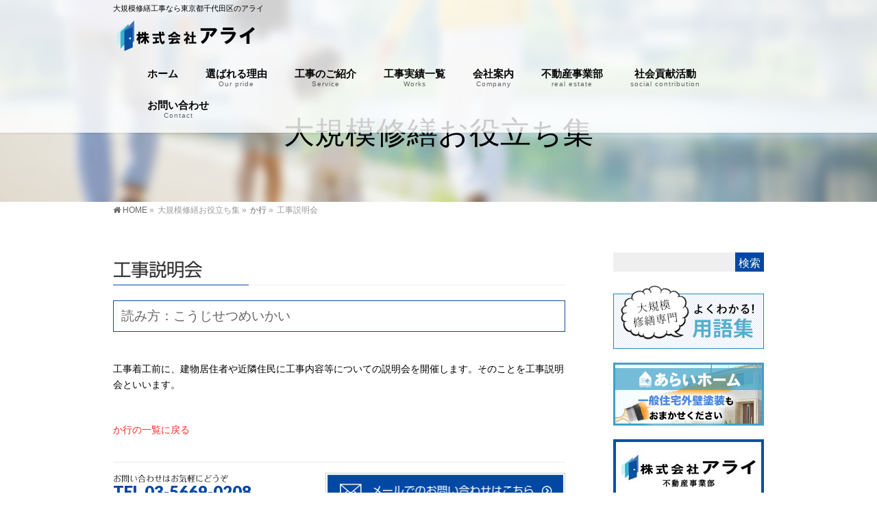

--- FILE ---
content_type: text/html; charset=UTF-8
request_url: https://aracon-renewal.com/ka-koujisetsumeikai/
body_size: 12538
content:
<!DOCTYPE html>
<!--[if IE]>
<meta http-equiv="X-UA-Compatible" content="IE=Edge">
<![endif]-->
<html xmlns:fb="http://ogp.me/ns/fb#" lang="ja">
<head>
<meta charset="UTF-8" />
<title>工事説明会 | 大規模修繕工事なら東京都千代田区のアライ</title>
<link rel="start" href="https://aracon-renewal.com" title="HOME" />

<!--[if lte IE 8]>
<link rel="stylesheet" type="text/css" media="all" href="https://aracon-renewal.com/wp-content/themes/biz-vektor-child/style_oldie.css" />
<![endif]-->
<meta id="viewport" name="viewport" content="width=device-width, initial-scale=1">
<!--[if lt IE 9]><script src="https://aracon-renewal.com/wp-content/themes/biz-vektor/js/html5.js"></script><![endif]-->
<meta name="keywords" content="大規模修繕工事,防水工事,東京都,神奈川県,埼玉県,千葉県,千代田区,九段,長期修繕計画,工事説明会,こうじせつめいかい" />

<!-- All in One SEO Pack 2.12 by Michael Torbert of Semper Fi Web Design[184,219] -->
<meta name="description"  content="読み方：こうじせつめいかい 工事着工前に、建物居住者や近隣住民に工事内容等についての説明会を開催します。そのことを工事説明会といいます。 か行の一覧に戻る" />

<link rel="canonical" href="https://aracon-renewal.com/ka-koujisetsumeikai/" />
<!-- /all in one seo pack -->
<link rel='dns-prefetch' href='//webfonts.sakura.ne.jp' />
<link rel='dns-prefetch' href='//maxcdn.bootstrapcdn.com' />
<link rel='dns-prefetch' href='//fonts.googleapis.com' />
<link rel='dns-prefetch' href='//s.w.org' />
<link rel="alternate" type="application/rss+xml" title="大規模修繕工事なら東京都千代田区のアライ &raquo; フィード" href="https://aracon-renewal.com/feed/" />
<meta name="description" content="読み方：こうじせつめいかい&nbsp;工事着工前に、建物居住者や近隣住民に工事内容等についての説明会を開催します。そのことを工事説明会といいます。  か行の一覧に戻る" />
<style type="text/css">.keyColorBG,.keyColorBGh:hover,.keyColor_bg,.keyColor_bg_hover:hover{background-color: #0148a5;}.keyColorCl,.keyColorClh:hover,.keyColor_txt,.keyColor_txt_hover:hover{color: #0148a5;}.keyColorBd,.keyColorBdh:hover,.keyColor_border,.keyColor_border_hover:hover{border-color: #0148a5;}.color_keyBG,.color_keyBGh:hover,.color_key_bg,.color_key_bg_hover:hover{background-color: #0148a5;}.color_keyCl,.color_keyClh:hover,.color_key_txt,.color_key_txt_hover:hover{color: #0148a5;}.color_keyBd,.color_keyBdh:hover,.color_key_border,.color_key_border_hover:hover{border-color: #0148a5;}</style>
		<script type="text/javascript">
			window._wpemojiSettings = {"baseUrl":"https:\/\/s.w.org\/images\/core\/emoji\/11\/72x72\/","ext":".png","svgUrl":"https:\/\/s.w.org\/images\/core\/emoji\/11\/svg\/","svgExt":".svg","source":{"concatemoji":"https:\/\/aracon-renewal.com\/wp-includes\/js\/wp-emoji-release.min.js?ver=4.9.26"}};
			!function(e,a,t){var n,r,o,i=a.createElement("canvas"),p=i.getContext&&i.getContext("2d");function s(e,t){var a=String.fromCharCode;p.clearRect(0,0,i.width,i.height),p.fillText(a.apply(this,e),0,0);e=i.toDataURL();return p.clearRect(0,0,i.width,i.height),p.fillText(a.apply(this,t),0,0),e===i.toDataURL()}function c(e){var t=a.createElement("script");t.src=e,t.defer=t.type="text/javascript",a.getElementsByTagName("head")[0].appendChild(t)}for(o=Array("flag","emoji"),t.supports={everything:!0,everythingExceptFlag:!0},r=0;r<o.length;r++)t.supports[o[r]]=function(e){if(!p||!p.fillText)return!1;switch(p.textBaseline="top",p.font="600 32px Arial",e){case"flag":return s([55356,56826,55356,56819],[55356,56826,8203,55356,56819])?!1:!s([55356,57332,56128,56423,56128,56418,56128,56421,56128,56430,56128,56423,56128,56447],[55356,57332,8203,56128,56423,8203,56128,56418,8203,56128,56421,8203,56128,56430,8203,56128,56423,8203,56128,56447]);case"emoji":return!s([55358,56760,9792,65039],[55358,56760,8203,9792,65039])}return!1}(o[r]),t.supports.everything=t.supports.everything&&t.supports[o[r]],"flag"!==o[r]&&(t.supports.everythingExceptFlag=t.supports.everythingExceptFlag&&t.supports[o[r]]);t.supports.everythingExceptFlag=t.supports.everythingExceptFlag&&!t.supports.flag,t.DOMReady=!1,t.readyCallback=function(){t.DOMReady=!0},t.supports.everything||(n=function(){t.readyCallback()},a.addEventListener?(a.addEventListener("DOMContentLoaded",n,!1),e.addEventListener("load",n,!1)):(e.attachEvent("onload",n),a.attachEvent("onreadystatechange",function(){"complete"===a.readyState&&t.readyCallback()})),(n=t.source||{}).concatemoji?c(n.concatemoji):n.wpemoji&&n.twemoji&&(c(n.twemoji),c(n.wpemoji)))}(window,document,window._wpemojiSettings);
		</script>
		<style type="text/css">
img.wp-smiley,
img.emoji {
	display: inline !important;
	border: none !important;
	box-shadow: none !important;
	height: 1em !important;
	width: 1em !important;
	margin: 0 .07em !important;
	vertical-align: -0.1em !important;
	background: none !important;
	padding: 0 !important;
}
</style>
<link rel='stylesheet' id='wpdm-font-awesome-css'  href='https://aracon-renewal.com/wp-content/plugins/download-manager/assets/fontawesome/css/all.css?ver=4.9.26' type='text/css' media='all' />
<link rel='stylesheet' id='wpdm-bootstrap-css'  href='https://aracon-renewal.com/wp-content/plugins/download-manager/assets/bootstrap/css/bootstrap.css?ver=4.9.26' type='text/css' media='all' />
<link rel='stylesheet' id='wpdm-front-css'  href='https://aracon-renewal.com/wp-content/plugins/download-manager/assets/css/front.css?ver=4.9.26' type='text/css' media='all' />
<link rel='stylesheet' id='wc-shortcodes-style-css'  href='https://aracon-renewal.com/wp-content/plugins/wc-shortcodes/public/assets/css/style.css?ver=3.45' type='text/css' media='all' />
<link rel='stylesheet' id='Biz_Vektor_common_style-css'  href='https://aracon-renewal.com/wp-content/themes/biz-vektor/css/bizvektor_common_min.css?ver=1.8.24' type='text/css' media='all' />
<link rel='stylesheet' id='Biz_Vektor_Design_style-css'  href='https://aracon-renewal.com/wp-content/plugins/bizvektor-vast/css/vast.min.css?ver=1.2.0' type='text/css' media='all' />
<link rel='stylesheet' id='Biz_Vektor_plugin_sns_style-css'  href='https://aracon-renewal.com/wp-content/themes/biz-vektor/plugins/sns/style_bizvektor_sns.css?ver=4.9.26' type='text/css' media='all' />
<link rel='stylesheet' id='Biz_Vektor_add_font_awesome-css'  href='//maxcdn.bootstrapcdn.com/font-awesome/4.3.0/css/font-awesome.min.css?ver=4.9.26' type='text/css' media='all' />
<link rel='stylesheet' id='Biz_Vektor_add_web_fonts-css'  href='//fonts.googleapis.com/css?family=Droid+Sans%3A700%7CLato%3A900%7CAnton&#038;ver=4.9.26' type='text/css' media='all' />
<link rel='stylesheet' id='fancybox-css'  href='https://aracon-renewal.com/wp-content/plugins/easy-fancybox/css/jquery.fancybox.1.3.23.min.css' type='text/css' media='screen' />
<link rel='stylesheet' id='jquery-lazyloadxt-spinner-css-css'  href='//aracon-renewal.com/wp-content/plugins/a3-lazy-load/assets/css/jquery.lazyloadxt.spinner.css?ver=4.9.26' type='text/css' media='all' />
<link rel='stylesheet' id='a3a3_lazy_load-css'  href='//aracon-renewal.com/wp-content/uploads/sass/a3_lazy_load.min.css?ver=1566871381' type='text/css' media='all' />
<link rel='stylesheet' id='wordpresscanvas-font-awesome-css'  href='https://aracon-renewal.com/wp-content/plugins/wc-shortcodes/public/assets/css/font-awesome.min.css?ver=4.7.0' type='text/css' media='all' />
<script type='text/javascript'>
/* <![CDATA[ */
var wpdm_url = {"home":"https:\/\/aracon-renewal.com\/","site":"https:\/\/aracon-renewal.com\/","ajax":"https:\/\/aracon-renewal.com\/wp-admin\/admin-ajax.php"};
/* ]]> */
</script>
<script type='text/javascript' src='https://aracon-renewal.com/wp-includes/js/jquery/jquery.js?ver=1.12.4'></script>
<script type='text/javascript' src='https://aracon-renewal.com/wp-includes/js/jquery/jquery-migrate.min.js?ver=1.4.1'></script>
<script type='text/javascript' src='//webfonts.sakura.ne.jp/js/sakura.js?ver=2.0.0'></script>
<script type='text/javascript' src='https://aracon-renewal.com/wp-content/plugins/download-manager/assets/bootstrap/js/bootstrap.min.js?ver=4.9.26'></script>
<script type='text/javascript' src='https://aracon-renewal.com/wp-content/plugins/download-manager/assets/js/front.js?ver=4.9.26'></script>
<script type='text/javascript' src='https://aracon-renewal.com/wp-content/plugins/download-manager/assets/js/chosen.jquery.min.js?ver=4.9.26'></script>
<link rel='https://api.w.org/' href='https://aracon-renewal.com/wp-json/' />
<link rel="EditURI" type="application/rsd+xml" title="RSD" href="https://aracon-renewal.com/xmlrpc.php?rsd" />
<link rel="wlwmanifest" type="application/wlwmanifest+xml" href="https://aracon-renewal.com/wp-includes/wlwmanifest.xml" /> 
<link rel='prev' title='高所作業車' href='https://aracon-renewal.com/ka-koushosagyousha/' />
<link rel='next' title='工事工程表' href='https://aracon-renewal.com/ka-koujikouteihyou/' />
<link rel='shortlink' href='https://aracon-renewal.com/?p=440' />
<link rel="alternate" type="application/json+oembed" href="https://aracon-renewal.com/wp-json/oembed/1.0/embed?url=https%3A%2F%2Faracon-renewal.com%2Fka-koujisetsumeikai%2F" />
<link rel="alternate" type="text/xml+oembed" href="https://aracon-renewal.com/wp-json/oembed/1.0/embed?url=https%3A%2F%2Faracon-renewal.com%2Fka-koujisetsumeikai%2F&#038;format=xml" />

        <script>
            var wpdm_site_url = 'https://aracon-renewal.com/';
            var wpdm_home_url = 'https://aracon-renewal.com/';
            var ajax_url = 'https://aracon-renewal.com/wp-admin/admin-ajax.php';
            var wpdm_ajax_url = 'https://aracon-renewal.com/wp-admin/admin-ajax.php';
            var wpdm_ajax_popup = '0';
        </script>
        <style>
            .wpdm-download-link.btn.btn-primary.{
                border-radius: 4px;
            }
        </style>


        <style type='text/css'>h1,h2,h3,.entry-title{ font-family: "解ミン 宙 B";}h4,h5,h6{ font-family: "丸フォーク M";}.hentry{ font-family: "フォーク R";}strong,b{ font-family: "フォーク M";}</style><!-- [ BizVektor OGP ] -->
<meta property="og:site_name" content="大規模修繕工事なら東京都千代田区のアライ" />
<meta property="og:url" content="https://aracon-renewal.com/ka-koujisetsumeikai/" />
<meta property="fb:app_id" content="" />
<meta property="og:type" content="article" />
<meta property="og:title" content="工事説明会 | 大規模修繕工事なら東京都千代田区のアライ" />
<meta property="og:description" content="読み方：こうじせつめいかい &nbsp;  工事着工前に、建物居住者や近隣住民に工事内容等についての説明会を開催します。そのことを工事説明会といいます。     か行の一覧に戻る" />
<!-- [ /BizVektor OGP ] -->
<!--[if lte IE 8]>
<link rel="stylesheet" type="text/css" media="all" href="https://aracon-renewal.com/wp-content/plugins/bizvektor-vast/css/vast_old_ie.min.css" />
<![endif]-->
<link rel="SHORTCUT ICON" HREF="https://aracon-renewal.com/wp-content/uploads/2017/03/favicon.ico" /><link rel="pingback" href="https://aracon-renewal.com/xmlrpc.php" />
<style type="text/css" id="custom-background-css">
body.custom-background { background-color: #ffffff; }
</style>
        <style type="text/css">

a { color: }

#searchform input[type=submit],
p.form-submit input[type=submit],
form#searchform input#searchsubmit,
.content form input.wpcf7-submit,
#confirm-button input,
a.btn,
.linkBtn a,
input[type=button],
input[type=submit],
.sideTower li#sideContact.sideBnr a { background-color:#0148a5; }

.moreLink a { color:#0148a5; border-color:#0148a5; }
.moreLink a:hover { background-color:#0148a5; }
.content #topPr h3 a:hover,
.moreLink a:after { color:#0148a5; }

::selection { background-color:; }
::-moz-selection { background-color:; }

#header.opacyHeader { background-color:rgba(1,72,165,0.8); }

#headerTop { border-top-color:#0148a5; }
#header.itemOpen { background-color:#0148a5; }
.headMainMenu li:hover {  }

.content h2:after,
.content h1.contentTitle:after,
.content h1.entryPostTitle:after,
.content .sideWidget h4:after { border-bottom-color:#0148a5; }
.content h3:after,
.content .child_page_block h4:after { border-bottom-color:#0148a5; }

.sideTower li#sideContact.sideBnr a:hover,
form#searchform input#searchsubmit:hover { background-color:; }

#panList .innerBox ul a:hover { color:; }

.content .mainFootContact p.mainFootTxt span.mainFootTel { color:#0148a5; }
.content .mainFootContact .mainFootBt a { background-color:#0148a5; }
.content .mainFootContact .mainFootBt a:hover { background-color:; }

.content .infoList .infoCate a,
.content .infoList .rssBtn a { background-color:;color:#0148a5; }
.content .infoList .infoCate a:hover,
.content .infoList .rssBtn a:hover { background-color:#0148a5; }
.content .infoList ul li .infoTxt a:hover,
.content .infoList .infoListBox div.entryTxtBox h4.entryTitle a:hover { color:#0148a5; border-bottom-color:#0148a5;}

.content ul.linkList li a:hover { color:#0148a5; }

.paging span,
.paging a   { color:#0148a5;border-color:#0148a5; }
.paging span.current,
.paging a:hover { background-color:#0148a5; }

/* アクティブのページ */
.sideTower .sideWidget li > a:hover,
.sideTower .sideWidget li.current_page_item > a,
.sideTower .sideWidget li.current-cat > a   { color:#0148a5; background-color:; }

.sideTower .ttBoxSection .ttBox a:hover { color:#0148a5; }

#footMenu { border-top-color:#0148a5; }
#footMenu .menu li a:hover,
#footerSiteMap .menu a:hover { color:#0148a5 }

@media (min-width: 970px) {
.content .childPageBox ul li a:hover,
.content .childPageBox ul li.current_page_item a { color:#0148a5; }
}

#pageTitBnr { background-image: url('https://aracon-renewal.com/wp-content/uploads/2017/02/lv2.jpg'); background-position: center center;  background-repeat: no-repeat; }
#pageTitBnr #pageTitInner #pageTit{ color:#000000; }

#header { background-color:rgba(255,255,255,0.8); box-shadow: 0px 1px 3px rgba(0, 0, 0, 0.1); }	
#header.itemOpen { background-color:#ffffff; }
#header #headerInner { border-bottom: none !important; }
#gMenu .assistive-text { color:#000000; border-color:#000000; }
#header .innerBox #site-title a { color:#000000; }
@media (min-width: 970px) {
/*#header #headerInner { border-bottom-color:#000000 };*/
#headerTop #site-description,   
.headMainMenu .menu > li > a { color:#000000; }
}

</style>
<!--[if lte IE 8]>
<style type="text/css">
.headMainMenu li:hover li a:hover { color:#333; }
.headMainMenu li.current-page-item a,
.headMainMenu li.current_page_item a,
.headMainMenu li.current-menu-ancestor a,
.headMainMenu li.current-page-ancestor a { color:#333;}
.headMainMenu li.current-page-item a span,
.headMainMenu li.current_page_item a span,
.headMainMenu li.current-menu-ancestor a span,
.headMainMenu li.current-page-ancestor a span { color:#0148a5; }
</style>
<![endif]-->
<script type="text/javascript">
var bizvektor_vast = {"theme_plus_mobile":false,"headerAreaBg":true};
</script>
<style type="text/css">
/*-------------------------------------------*/
/*	font
/*-------------------------------------------*/
h1,h2,h3,h4,h4,h5,h6,#header #site-title,#pageTitBnr #pageTitInner #pageTit,#content .leadTxt,#sideTower .localHead {font-family: "ヒラギノ角ゴ Pro W3","Hiragino Kaku Gothic Pro","メイリオ",Meiryo,Osaka,"ＭＳ Ｐゴシック","MS PGothic",sans-serif; }
#pageTitBnr #pageTitInner #pageTit { font-weight:lighter; }
#gMenu .menu li a strong {font-family: "ヒラギノ角ゴ Pro W3","Hiragino Kaku Gothic Pro","メイリオ",Meiryo,Osaka,"ＭＳ Ｐゴシック","MS PGothic",sans-serif; }
</style>
<link rel="stylesheet" href="https://aracon-renewal.com/wp-content/themes/biz-vektor-child/style.css" type="text/css" media="all" />
<style type="text/css">
.published,
.updated,
.entry-meta-items{ display:none; }
#content .alignright,#content img.alignright,
#content .alignleft,#content img.alignleft{
padding:3px;
border:solid 1px #eee;
}
#content img.bordernone{
border:none!important;
}
div.left640{
float:left;
width:640px;
}
div.right220{
float:right;
width:220px;
margin-top:35px;
}

.sideTower .localSection li a, #sideTower .localSection li a {
    text-align: left!important;
}
#content dd {
    margin: 0px 0px 15px!important;
    padding-bottom:15px!important;
border-bottom:dotted 1px #999;
}
table.table01 th span{
background:#df485d;
padding:2px 5px;
font-size:10px;
font-weight:bold;
margin-left:15px;
color:#fff;
}
div.wpcf7 p{
    text-align: center;
}
#content form input.wpcf7-submit, #confirm-button input {
    font-size: 18px!important;
    line-height: 110%;
    text-align: center;
    position:none!important;
    width: 200px!important;
margin:0 auto!important;
    border: none;
    display: inline-block;
    overflow: hidden;
    white-space: nowrap;
    padding: 10px 20px 10px;
    text-decoration: none;
}
div.pane02{
padding:20px 20px 0;
background:url("https://aracon-renewal.com/wp-content/uploads/2016/09/bg_pane02.jpg") ;
border:solid 1px #eee;
margin-bottom:15px;
}
div.pane{
padding:0 20px;
border:solid 1px #eee;
margin-bottom:20px;
overflow: auto;
}
div.pane h3{
color:#fff!important;
border:none!important;
background:#124D96;
padding:15px!important;
margin-top:20px!important;
margin-bottom:15px!important;
}
#sideTower li.sideBnr#sideContact { display:none; }

#sideTower .sideWidget{
    margin: 0 auto 20px!important;
    text-align: center;
}
table.blog {
  width: 100%;
  border: none!important;
  background: #fff !important;
  border: none;
box-sizing: border-box;
}
table.blog tr{
box-sizing: border-box!important;
}
table.blog th {
  width: 49%;
  background: #fff !important;
  padding: 10px !important;
box-sizing: border-box;
}

table.blog th img {
  width: 100%;
  margin: 0px !important;
}

table.blog td {
  border: none!important;
  text-align: center;
box-sizing: border-box;
}
table.blog td.td01 {
  border: none!important;
  text-align: left;
box-sizing: border-box;
padding:15px 0!important;
}
.flow{
padding:0 15px;
border: solid 2px #eee;
margin-bottom:20px;
overflow: auto;
}
.flow h3 span{
display:inline-block;
padding:5px;
background:#124D96;
color:#fff;
font-size:12px;
font-weight:bold;
margin-right:10px;
}
.flow h3{
border-left:none!important;
padding-left:0!important;
vertical-align:top;
border-bottom:solid 1px #124D96;
margin-top:20px!important;
}

#content input[type="email"], #content form input[type=text], #content form textarea {
    width: 90%!important;
}
@media screen and (max-width: 600px) {
table.table01{
box-sizing: border-box;
}
table.table01 th,table.table01 td {
	width: 100%;
	display: block;
box-sizing: border-box;
}
}

@media (max-width: 480px){

#topMainBnrFrame img {
    width: 100%;
    position: relative;
    margin-top: 50px;
}

div.left640{
float:none!important;
width:100%!important;
}
div.right220{
float:none!important;
width:220px;
margin:10px auto 10px!important;
}
.wc-shortcodes-one-fourth{
    width: auto!important;
    float: left!important;
    margin-left: 5px!important;
    margin-bottom:10px;
width: 22%!important;
}
.wc-shortcodes-one-fourth p {
    margin-bottom: 5px!important;
    padding: 0px 5px!important;
}
#content .alignright, #content img.alignright,
#content .alignleft, #content img.alignleft {
    display:block!important;
    float: none!important;
    margin:4px auto 15px!important;
}
#content p.leadTxt, .leadTxt {
    font-size: 20px!important;
    line-height: 150%;
    padding: 0;
}
}

#main #container {
    box-shadow: 0 0 3px rgba(0,0,0,0.0)!important;
    -webkit-box-shadow: 0 0 3px rgba(0,0,0,0.0)!important;
}
#content p{
color:#000!important;
}

#gMenu .menu li a strong{
color:#000!important;
font-weight:bold!important;
}

#a50 {
    padding: 10px 11px;
    border: 1px solid #124D96;
}

#a50:after{
	content: "";
	clear: both;
	display: block;
}

#a50 p {
    padding:0px;
}

#a50 h4 {
    background: #124D96;
padding:15px;
color:#fff;
text-align:center;

}

.content #a50 ul{
    margin: 0 0 20px 0px;
}

#a50 ul li {
    float: left;
    margin-right: 6px;
    margin-bottom: 6px;
    width: 100px;
    height: 40px;
list-style: none;
}

#a50 ul li a:link, #a50 ul li a:visited {
    display: inline-block!important;
    padding: 7px 0 0;
    border: 1px solid #cccccc;
    border-radius: 7px;
    text-align: center;
    width: 94px;
    height: 33px;
    text-decoration: none;
    color: #000;
    font-size: 15px;
    font-weight: bold;
    -webkit-transition: all 0.3s ease;
    -moz-transition: all 0.3s ease;
    -o-transition: all 0.3s ease;
    transition: all 0.3s ease;
}

#a50 ul li a:hover{
    display: block;
    padding: 7px 0 0;
    border: 1px solid #cccccc;
    border-radius: 7px;
    text-align: center;
    width: 94px;
    height: 33px;
    text-decoration: none;
    color: #fff;
    font-size: 15px;
    font-weight: bold;
background:#124D96;

}

/* リンクの下線を消す */
a {
    text-decoration: none;
}

/* マウスオーバー時にリンクの下線を付ける */
a:hover {
    text-decoration: underline;
}</style>
	<meta name="generator" content="WordPress Download Manager 2.9.91" />
<script type="text/javascript">
  var _gaq = _gaq || [];
  _gaq.push(['_setAccount', 'UA-143630044-2']);
  _gaq.push(['_trackPageview']);
    (function() {
	var ga = document.createElement('script'); ga.type = 'text/javascript'; ga.async = true;
	ga.src = ('https:' == document.location.protocol ? 'https://ssl' : 'http://www') + '.google-analytics.com/ga.js';
	var s = document.getElementsByTagName('script')[0]; s.parentNode.insertBefore(ga, s);
  })();
</script>
            <style>
                                @import url('https://fonts.googleapis.com/css?family=Cantarell:400,700');
                


                .w3eden .fetfont,
                .w3eden .btn,
                .w3eden .btn.wpdm-front h3.title,
                .w3eden .wpdm-social-lock-box .IN-widget a span:last-child,
                .w3eden #xfilelist .panel-heading,
                .w3eden .wpdm-frontend-tabs a,
                .w3eden .alert:before,
                .w3eden .panel .panel-heading,
                .w3eden .discount-msg,
                .w3eden .panel.dashboard-panel h3,
                .w3eden #wpdm-dashboard-sidebar .list-group-item,
                .w3eden #package-description .wp-switch-editor,
                .w3eden .w3eden.author-dashbboard .nav.nav-tabs li a,
                .w3eden .wpdm_cart thead th,
                .w3eden #csp .list-group-item,
                .w3eden .modal-title {
                    font-family: Cantarell, -apple-system, BlinkMacSystemFont, "Segoe UI", Roboto, Helvetica, Arial, sans-serif, "Apple Color Emoji", "Segoe UI Emoji", "Segoe UI Symbol";
                    text-transform: uppercase;
                    font-weight: 700;
                }
                .w3eden #csp .list-group-item{
                    text-transform: unset;
                }
            </style>
                    <style>

            :root{
                --color-primary: #4a8eff;
                --color-primary-hover: #4a8eff;
                --color-primary-active: #4a8eff;
                --color-success: #4a8eff;
                --color-success-hover: #4a8eff;
                --color-success-active: #4a8eff;
                --color-info: #2CA8FF;
                --color-info-hover: #2CA8FF;
                --color-info-active: #2CA8FF;
                --color-warning: orange;
                --color-warning-hover: orange;
                --color-warning-active: orange;
                --color-danger: #ff5062;
                --color-danger-hover: #ff5062;
                --color-danger-active: #ff5062;
                --color-green: #30b570;
                --color-blue: #0073ff;
                --color-purple: #8557D3;
                --color-red: #ff5062;
                --color-muted: rgba(69, 89, 122, 0.6);
                --wpdm-font: Cantarell, -apple-system, BlinkMacSystemFont, "Segoe UI", Roboto, Helvetica, Arial, sans-serif, "Apple Color Emoji", "Segoe UI Emoji", "Segoe UI Symbol";
            }


        </style>
        </head>

<body class="post-template-default single single-post postid-440 single-format-standard custom-background wc-shortcodes-font-awesome-enabled two-column right-sidebar">

<div id="fb-root"></div>

<div id="wrap">

<!--[if lte IE 8]>
<div id="eradi_ie_box">
<div class="alert_title">ご利用の <span style="font-weight: bold;">Internet Exproler</span> は古すぎます。</div>
<p>あなたがご利用の Internet Explorer はすでにサポートが終了しているため、正しい表示・動作を保証しておりません。<br />
古い Internet Exproler はセキュリティーの観点からも、<a href="https://www.microsoft.com/ja-jp/windows/lifecycle/iesupport/" target="_blank" >新しいブラウザに移行する事が強く推奨されています。</a><br />
<a href="http://windows.microsoft.com/ja-jp/internet-explorer/" target="_blank" >最新のInternet Exproler</a> や <a href="https://www.microsoft.com/ja-jp/windows/microsoft-edge" target="_blank" >Edge</a> を利用するか、<a href="https://www.google.co.jp/chrome/browser/index.html" target="_blank">Chrome</a> や <a href="https://www.mozilla.org/ja/firefox/new/" target="_blank">Firefox</a> など、より早くて快適なブラウザをご利用ください。</p>
</div>
<![endif]-->

<!-- [ #headerTop ] -->
<div id="headerTop">
<div class="innerBox">
<div id="site-description">大規模修繕工事なら東京都千代田区のアライ</div>
</div>
</div><!-- [ /#headerTop ] -->

<!-- [ #header ] -->
<div id="header">
<div id="headerInner" class="innerBox">
<!-- [ #headLogo ] -->
<div id="site-title">
<a href="https://aracon-renewal.com/" title="大規模修繕工事なら東京都千代田区のアライ" rel="home">
<img src="https://aracon-renewal.com/wp-content/uploads/2018/11/3bfedba7c9976fef9748fa4757313010.png" alt="大規模修繕工事なら東京都千代田区のアライ" /></a>
</div>
<!-- [ /#headLogo ] -->

<!-- [ #headContact ] -->

    <!-- [ #gMenu ] -->
    <div id="gMenu">
    <div id="gMenuInner" class="innerBox">
    <h3 class="assistive-text" onclick="showHide('header');"><span>MENU</span></h3>
    <div class="skip-link screen-reader-text">
        <a href=".content" title="メニューを飛ばす">メニューを飛ばす</a>
    </div>
<div class="headMainMenu">
<div class="menu-gnav-container"><ul id="menu-gnav" class="menu"><li id="menu-item-1131" class="menu-item menu-item-type-custom menu-item-object-custom menu-item-home"><a href="https://aracon-renewal.com/"><strong>ホーム</strong></a></li>
<li id="menu-item-21" class="menu-item menu-item-type-post_type menu-item-object-page menu-item-has-children"><a href="https://aracon-renewal.com/ourpride/"><strong>選ばれる理由</strong><span>Our pride</span></a>
<ul class="sub-menu">
	<li id="menu-item-298" class="menu-item menu-item-type-post_type menu-item-object-page"><a href="https://aracon-renewal.com/ourpride/">選ばれる理由</a></li>
	<li id="menu-item-260" class="menu-item menu-item-type-post_type menu-item-object-page"><a href="https://aracon-renewal.com/costreduction/">コストダウンへの挑戦</a></li>
</ul>
</li>
<li id="menu-item-20" class="menu-item menu-item-type-post_type menu-item-object-page menu-item-has-children"><a href="https://aracon-renewal.com/service/"><strong>工事のご紹介</strong><span>Service</span></a>
<ul class="sub-menu">
	<li id="menu-item-299" class="menu-item menu-item-type-post_type menu-item-object-page"><a href="https://aracon-renewal.com/service/">工事のご紹介</a></li>
	<li id="menu-item-70" class="menu-item menu-item-type-post_type menu-item-object-page"><a href="https://aracon-renewal.com/flow/">完了までの流れ</a></li>
	<li id="menu-item-184" class="menu-item menu-item-type-post_type menu-item-object-page"><a href="https://aracon-renewal.com/glossary/">大規模修繕 用語検索</a></li>
</ul>
</li>
<li id="menu-item-72" class="menu-item menu-item-type-post_type menu-item-object-post menu-item-has-children"><a href="https://aracon-renewal.com/list1/"><strong>工事実績一覧</strong><span>Works</span></a>
<ul class="sub-menu">
	<li id="menu-item-1198" class="menu-item menu-item-type-post_type menu-item-object-post"><a href="https://aracon-renewal.com/list1/">工事実績一覧</a></li>
</ul>
</li>
<li id="menu-item-18" class="menu-item menu-item-type-post_type menu-item-object-page menu-item-has-children"><a href="https://aracon-renewal.com/company/"><strong>会社案内</strong><span>Company</span></a>
<ul class="sub-menu">
	<li id="menu-item-301" class="menu-item menu-item-type-post_type menu-item-object-page"><a href="https://aracon-renewal.com/company/">会社案内</a></li>
	<li id="menu-item-1176" class="menu-item menu-item-type-custom menu-item-object-custom"><a target="_blank" href="https://aracon-renewal.com/recruitnew/">採用情報</a></li>
	<li id="menu-item-185" class="menu-item menu-item-type-post_type menu-item-object-page"><a href="https://aracon-renewal.com/partner/">協力会社募集</a></li>
</ul>
</li>
<li id="menu-item-1298" class="menu-item menu-item-type-post_type menu-item-object-page"><a href="https://aracon-renewal.com/real-estate/"><strong>不動産事業部</strong><span>real estate</span></a></li>
<li id="menu-item-1268" class="menu-item menu-item-type-post_type menu-item-object-page"><a href="https://aracon-renewal.com/social-contribution/"><strong>社会貢献活動</strong><span>social contribution</span></a></li>
<li id="menu-item-17" class="menu-item menu-item-type-post_type menu-item-object-page menu-item-has-children"><a href="https://aracon-renewal.com/contact-2/"><strong>お問い合わせ</strong><span>Contact</span></a>
<ul class="sub-menu">
	<li id="menu-item-1132" class="menu-item menu-item-type-post_type menu-item-object-page"><a href="https://aracon-renewal.com/contact-2/">お問い合わせ</a></li>
	<li id="menu-item-22" class="menu-item menu-item-type-custom menu-item-object-custom"><a href="https://aracon-renewal.com/seikyuuhinagata/">協力業者様向け請求書ダウンロード</a></li>
</ul>
</li>
</ul></div>
</div>
</div><!-- [ /#gMenuInner ] -->
    </div>
    <!-- [ /#gMenu ] -->
<!-- [ /#headContact ] -->

</div>
<!-- #headerInner -->
</div>
<!-- [ /#header ] -->



<div id="pageTitBnr">
<div class="innerBox">
<div id="pageTitInner">
<div id="pageTit">
大規模修繕お役立ち集</div>
</div><!-- [ /#pageTitInner ] -->
</div>
</div><!-- [ /#pageTitBnr ] -->
<!-- [ #panList ] -->
<div id="panList">
<div id="panListInner" class="innerBox">
<ul><li id="panHome"><a href="https://aracon-renewal.com"><span>HOME</span></a> &raquo; </li><li itemscope itemtype="http://data-vocabulary.org/Breadcrumb"><span itemprop="title">大規模修繕お役立ち集</span> &raquo; </li><li itemscope itemtype="http://data-vocabulary.org/Breadcrumb"><a href="https://aracon-renewal.com/category/jiten-ka/" itemprop="url"><span itemprop="title">か行</span></a> &raquo; </li><li><span>工事説明会</span></li></ul></div>
</div>
<!-- [ /#panList ] -->

<div id="main">
<!-- [ #container ] -->
<div id="container" class="innerBox">
	<!-- [ #content ] -->
	<div id="content" class="content">

<!-- [ #post- ] -->
<div id="post-440" class="post-440 post type-post status-publish format-standard hentry category-jiten-ka">
		<h1 class="entryPostTitle entry-title">工事説明会</h1>
	<div class="entry-meta">
<span class="published">投稿日 : </span>
<span class="updated entry-meta-items">最終更新日時 : </span>
<span class="vcard author entry-meta-items">投稿者 : <span class="fn">araconスタッフ</span></span>
<span class="tags entry-meta-items">カテゴリー :  <a href="https://aracon-renewal.com/category/jiten-ka/" rel="tag">か行</a></span>
</div>
<!-- .entry-meta -->	<div class="entry-content post-content">
		<div id="a50"><span style="font-size: 14pt; font-family: arial, helvetica, sans-serif;">読み方：こうじせつめいかい</span></div>
<p>&nbsp;</p>
<p><span style="font-family: arial, helvetica, sans-serif;">工事着工前に、建物居住者や近隣住民に工事内容等についての説明会を開催します。そのことを工事説明会といいます。</span><br />
<span style="font-family: arial, helvetica, sans-serif;">  </span></p>
<p><span style="font-family: arial, helvetica, sans-serif;"><a href="https://aracon-renewal.com/term-ka/">か行の一覧に戻る</a></span></p>
		
		<div class="entry-utility">
					</div>
		<!-- .entry-utility -->
<div class="mainFoot">
<div class="mainFootInner">
<!-- [ .mainFootContact ] --> 
<div class="mainFootContact"> 
<p class="mainFootTxt">
<span class="mainFootCatch">お問い合わせはお気軽にどうぞ</span>
<span class="mainFootTel">TEL 03-5669-0208</span>
<span class="mainFootTime">時間 9：00〜17：00（土日祝日を除く）</span>
</p>
<div class="mainFootBt"><a href="https://aracon-renewal.com/contact-2/">
	<img src="https://aracon-renewal.com/wp-content/themes/biz-vektor/images/bt_contact_ja.png" alt="メールでお問い合わせはこちら" /></a>
</div> 
</div> 
<!-- [ /.mainFootContact ] -->
</div>
</div>

	</div><!-- .entry-content -->


<!-- [ .socialSet ] -->

<div class="socialSet">

<script>window.twttr=(function(d,s,id){var js,fjs=d.getElementsByTagName(s)[0],t=window.twttr||{};if(d.getElementById(id))return t;js=d.createElement(s);js.id=id;js.src="https://platform.twitter.com/widgets.js";fjs.parentNode.insertBefore(js,fjs);t._e=[];t.ready=function(f){t._e.push(f);};return t;}(document,"script","twitter-wjs"));</script>

<ul style="margin-left:0px;">

<li class="sb_facebook sb_icon">
<a href="http://www.facebook.com/sharer.php?src=bm&u=https://aracon-renewal.com/ka-koujisetsumeikai/&amp;t=%E5%B7%A5%E4%BA%8B%E8%AA%AC%E6%98%8E%E4%BC%9A+%7C+%E5%A4%A7%E8%A6%8F%E6%A8%A1%E4%BF%AE%E7%B9%95%E5%B7%A5%E4%BA%8B%E3%81%AA%E3%82%89%E6%9D%B1%E4%BA%AC%E9%83%BD%E5%8D%83%E4%BB%A3%E7%94%B0%E5%8C%BA%E3%81%AE%E3%82%A2%E3%83%A9%E3%82%A4" target="_blank" onclick="javascript:window.open(this.href, '', 'menubar=no,toolbar=no,resizable=yes,scrollbars=yes,height=400,width=600');return false;" ><span class="vk_icon_w_r_sns_fb icon_sns"></span><span class="sns_txt">Facebook</span>
</a>
</li>

<li class="sb_hatena sb_icon">
<a href="http://b.hatena.ne.jp/add?mode=confirm&url=https://aracon-renewal.com/ka-koujisetsumeikai/&amp;title=%E5%B7%A5%E4%BA%8B%E8%AA%AC%E6%98%8E%E4%BC%9A+%7C+%E5%A4%A7%E8%A6%8F%E6%A8%A1%E4%BF%AE%E7%B9%95%E5%B7%A5%E4%BA%8B%E3%81%AA%E3%82%89%E6%9D%B1%E4%BA%AC%E9%83%BD%E5%8D%83%E4%BB%A3%E7%94%B0%E5%8C%BA%E3%81%AE%E3%82%A2%E3%83%A9%E3%82%A4" target="_blank" onclick="javascript:window.open(this.href, '', 'menubar=no,toolbar=no,resizable=yes,scrollbars=yes,height=400,width=520');return false;"><span class="vk_icon_w_r_sns_hatena icon_sns"></span><span class="sns_txt">Hatena</span></a>
</li>

<li class="sb_twitter sb_icon">
<a href="http://twitter.com/intent/tweet?url=https://aracon-renewal.com/ka-koujisetsumeikai/&amp;text=%E5%B7%A5%E4%BA%8B%E8%AA%AC%E6%98%8E%E4%BC%9A+%7C+%E5%A4%A7%E8%A6%8F%E6%A8%A1%E4%BF%AE%E7%B9%95%E5%B7%A5%E4%BA%8B%E3%81%AA%E3%82%89%E6%9D%B1%E4%BA%AC%E9%83%BD%E5%8D%83%E4%BB%A3%E7%94%B0%E5%8C%BA%E3%81%AE%E3%82%A2%E3%83%A9%E3%82%A4" target="_blank" onclick="javascript:window.open(this.href, '', 'menubar=no,toolbar=no,resizable=yes,scrollbars=yes,height=300,width=600');return false;" ><span class="vk_icon_w_r_sns_twitter icon_sns"></span><span class="sns_txt">twitter</span></a>
</li>

<li class="sb_google sb_icon">
<a href="https://plus.google.com/share?url=https://aracon-renewal.com/ka-koujisetsumeikai/&amp;t=%E5%B7%A5%E4%BA%8B%E8%AA%AC%E6%98%8E%E4%BC%9A+%7C+%E5%A4%A7%E8%A6%8F%E6%A8%A1%E4%BF%AE%E7%B9%95%E5%B7%A5%E4%BA%8B%E3%81%AA%E3%82%89%E6%9D%B1%E4%BA%AC%E9%83%BD%E5%8D%83%E4%BB%A3%E7%94%B0%E5%8C%BA%E3%81%AE%E3%82%A2%E3%83%A9%E3%82%A4" target="_blank" onclick="javascript:window.open(this.href, '', 'menubar=no,toolbar=no,resizable=yes,scrollbars=yes,height=600,width=600');return false;"><span class="vk_icon_w_r_sns_google icon_sns"></span><span class="sns_txt">Google+</span></a>
</li>


<li class="sb_pocket"><span></span>
<a data-pocket-label="pocket" data-pocket-count="horizontal" class="pocket-btn" data-save-url="https://aracon-renewal.com/ka-koujisetsumeikai/" data-lang="en"></a>
<script type="text/javascript">!function(d,i){if(!d.getElementById(i)){var j=d.createElement("script");j.id=i;j.src="https://widgets.getpocket.com/v1/j/btn.js?v=1";var w=d.getElementById(i);d.body.appendChild(j);}}(document,"pocket-btn-js");</script>
</li>

</ul>

</div>
<!-- [ /.socialSet ] -->
<div id="nav-below" class="navigation">
	<div class="nav-previous"><a href="https://aracon-renewal.com/ka-koushosagyousha/" rel="prev"><span class="meta-nav">&larr;</span> 高所作業車</a></div>
	<div class="nav-next"><a href="https://aracon-renewal.com/ka-koujikouteihyou/" rel="next">工事工程表 <span class="meta-nav">&rarr;</span></a></div>
</div><!-- #nav-below -->
</div>
<!-- [ /#post- ] -->
			<div class="fb-comments" data-href="https://aracon-renewal.com/ka-koujisetsumeikai/" data-num-posts="2" data-width="640"></div>
			<style>
			.fb-comments,
			.fb-comments span,
			.fb-comments iframe[style] { width:100% !important; }
			</style>
			



</div>
<!-- [ /#content ] -->

<!-- [ #sideTower ] -->
<div id="sideTower" class="sideTower">
<div class="sideWidget widget widget_search" id="search-2"><form role="search" method="get" id="searchform" class="searchform" action="https://aracon-renewal.com/">
				<div>
					<label class="screen-reader-text" for="s">検索:</label>
					<input type="text" value="" name="s" id="s" />
					<input type="submit" id="searchsubmit" value="検索" />
				</div>
			</form></div><div class="sideWidget widget widget_sp_image" id="widget_sp_image-3"><a href="/glossary/" target="_self" class="widget_sp_image-image-link"><img width="220" height="93" class="lazy lazy-hidden attachment-full aligncenter" style="max-width: 100%;" src="//aracon-renewal.com/wp-content/plugins/a3-lazy-load/assets/images/lazy_placeholder.gif" data-lazy-type="image" data-src="https://aracon-renewal.com/wp-content/uploads/2016/09/side_02.jpg" /><noscript><img width="220" height="93" class="attachment-full aligncenter" style="max-width: 100%;" src="https://aracon-renewal.com/wp-content/uploads/2016/09/side_02.jpg" /></noscript></a></div><div class="sideWidget widget widget_sp_image" id="widget_sp_image-5"><a href="http://www.arai-home.jp" target="_blank" class="widget_sp_image-image-link"><img width="220" height="92" alt="あらいホーム" class="lazy lazy-hidden attachment-full aligncenter" style="max-width: 100%;" src="//aracon-renewal.com/wp-content/plugins/a3-lazy-load/assets/images/lazy_placeholder.gif" data-lazy-type="image" data-src="https://aracon-renewal.com/wp-content/uploads/2016/09/banner_bousui_03.jpg" /><noscript><img width="220" height="92" alt="あらいホーム" class="attachment-full aligncenter" style="max-width: 100%;" src="https://aracon-renewal.com/wp-content/uploads/2016/09/banner_bousui_03.jpg" /></noscript></a></div><div class="sideWidget widget widget_sp_image" id="widget_sp_image-8"><a href="https://arai-estate.com/" target="_blank" class="widget_sp_image-image-link"><img width="220" height="92" alt="株式会社アライ 不動産事業部" class="lazy lazy-hidden attachment-full aligncenter" style="max-width: 100%;" src="//aracon-renewal.com/wp-content/plugins/a3-lazy-load/assets/images/lazy_placeholder.gif" data-lazy-type="image" data-src="https://aracon-renewal.com/wp-content/uploads/2019/07/banner_estate01.jpg" /><noscript><img width="220" height="92" alt="株式会社アライ 不動産事業部" class="attachment-full aligncenter" style="max-width: 100%;" src="https://aracon-renewal.com/wp-content/uploads/2019/07/banner_estate01.jpg" /></noscript></a></div><div class="sideWidget widget widget_sp_image" id="widget_sp_image-6"><img width="220" height="198" alt="営業エリア" class="lazy lazy-hidden attachment-full aligncenter" style="max-width: 100%;" src="//aracon-renewal.com/wp-content/plugins/a3-lazy-load/assets/images/lazy_placeholder.gif" data-lazy-type="image" data-src="https://aracon-renewal.com/wp-content/uploads/2016/09/side_05.jpg" /><noscript><img width="220" height="198" alt="営業エリア" class="attachment-full aligncenter" style="max-width: 100%;" src="https://aracon-renewal.com/wp-content/uploads/2016/09/side_05.jpg" /></noscript></div><div class="sideWidget widget widget_sp_image" id="widget_sp_image-7"><a href="/partner/" target="_self" class="widget_sp_image-image-link"><img width="220" height="198" alt="協力会社募集" class="lazy lazy-hidden attachment-full aligncenter" style="max-width: 100%;" src="//aracon-renewal.com/wp-content/plugins/a3-lazy-load/assets/images/lazy_placeholder.gif" data-lazy-type="image" data-src="https://aracon-renewal.com/wp-content/uploads/2016/09/side_06.jpg" /><noscript><img width="220" height="198" alt="協力会社募集" class="attachment-full aligncenter" style="max-width: 100%;" src="https://aracon-renewal.com/wp-content/uploads/2016/09/side_06.jpg" /></noscript></a></div><div class="sideWidget widget widget_sp_image" id="widget_sp_image-2"><a href="https://aracon-renewal.com/contact-2/" target="_self" class="widget_sp_image-image-link"><img width="220" height="87" alt="無料相談受付中" class="lazy lazy-hidden attachment-full aligncenter" style="max-width: 100%;" src="//aracon-renewal.com/wp-content/plugins/a3-lazy-load/assets/images/lazy_placeholder.gif" data-lazy-type="image" data-src="https://aracon-renewal.com/wp-content/uploads/2016/09/side_01.jpg" /><noscript><img width="220" height="87" alt="無料相談受付中" class="attachment-full aligncenter" style="max-width: 100%;" src="https://aracon-renewal.com/wp-content/uploads/2016/09/side_01.jpg" /></noscript></a></div><div class="sideWidget widget widget_text" id="text-5">			<div class="textwidget"></div>
		</div></div>
<!-- [ /#sideTower ] -->
</div>
<!-- [ /#container ] -->

</div><!-- #main -->

<div id="back-top">
<a href="#wrap">
	<img id="pagetop" src="https://aracon-renewal.com/wp-content/themes/biz-vektor/js/res-vektor/images/footer_pagetop.png" alt="PAGETOP" />
</a>
</div>

<!-- [ #footerSection ] -->
<div id="footerSection">

	<div id="pagetop">
	<div id="pagetopInner" class="innerBox">
	<a href="#wrap">PAGETOP</a>
	</div>
	</div>

	<div id="footMenu">
	<div id="footMenuInner" class="innerBox">
	<div class="menu-f01-container"><ul id="menu-f01" class="menu"><li id="menu-item-682" class="menu-item menu-item-type-custom menu-item-object-custom menu-item-home menu-item-682"><a href="https://aracon-renewal.com">ホーム</a></li>
</ul></div>	</div>
	</div>

	<!-- [ #footer ] -->
	<div id="footer">
	<!-- [ #footerInner ] -->
	<div id="footerInner" class="innerBox">
		<dl id="footerOutline">
		<dt><img src="https://aracon-renewal.com/wp-content/uploads/2018/11/3bfedba7c9976fef9748fa4757313010.png" alt="大規模修繕工事ならアライ" /></dt>
		<dd>
		〒102-0073　<br />
東京都千代田区九段北1-1-7 カーサ九段2階BC号室<br />
TEL: 03-5669-0208<br />
FAX: 03-5669-0209		</dd>
		</dl>
		<!-- [ #footerSiteMap ] -->
		<div id="footerSiteMap">
<div class="menu-fnav-container"><ul id="menu-fnav" class="menu"><li id="menu-item-43" class="menu-item menu-item-type-post_type menu-item-object-page menu-item-has-children menu-item-43"><a href="https://aracon-renewal.com/ourpride/">選ばれる理由</a>
<ul class="sub-menu">
	<li id="menu-item-261" class="menu-item menu-item-type-post_type menu-item-object-page menu-item-261"><a href="https://aracon-renewal.com/costreduction/">コストダウンへの挑戦</a></li>
</ul>
</li>
<li id="menu-item-42" class="menu-item menu-item-type-post_type menu-item-object-page menu-item-has-children menu-item-42"><a href="https://aracon-renewal.com/service/">工事のご紹介</a>
<ul class="sub-menu">
	<li id="menu-item-41" class="menu-item menu-item-type-post_type menu-item-object-page menu-item-41"><a href="https://aracon-renewal.com/flow/">完了までの流れ</a></li>
</ul>
</li>
<li id="menu-item-1197" class="menu-item menu-item-type-post_type menu-item-object-post menu-item-1197"><a href="https://aracon-renewal.com/list1/">工事実績一覧</a></li>
<li id="menu-item-688" class="menu-item menu-item-type-post_type menu-item-object-page menu-item-688"><a href="https://aracon-renewal.com/glossary/">大規模修繕 用語検索</a></li>
<li id="menu-item-40" class="menu-item menu-item-type-post_type menu-item-object-page menu-item-has-children menu-item-40"><a href="https://aracon-renewal.com/company/">会社案内</a>
<ul class="sub-menu">
	<li id="menu-item-1177" class="menu-item menu-item-type-custom menu-item-object-custom menu-item-1177"><a target="_blank" href="https://aracon-renewal.com/recruitnew/">採用情報</a></li>
</ul>
</li>
<li id="menu-item-1296" class="menu-item menu-item-type-post_type menu-item-object-page menu-item-1296"><a href="https://aracon-renewal.com/real-estate/">不動産事業部</a></li>
<li id="menu-item-1266" class="menu-item menu-item-type-post_type menu-item-object-page menu-item-1266"><a href="https://aracon-renewal.com/social-contribution/">社会貢献活動</a></li>
<li id="menu-item-38" class="menu-item menu-item-type-post_type menu-item-object-page menu-item-38"><a href="https://aracon-renewal.com/partner/">協力会社募集</a></li>
<li id="menu-item-39" class="menu-item menu-item-type-post_type menu-item-object-page menu-item-39"><a href="https://aracon-renewal.com/contact-2/">お問い合わせ</a></li>
</ul></div></div>
		<!-- [ /#footerSiteMap ] -->
	</div>
	<!-- [ /#footerInner ] -->
	</div>
	<!-- [ /#footer ] -->

	<!-- [ #siteBottom ] -->
	<div id="siteBottom">
	<div id="siteBottomInner" class="innerBox">
	<div id="copy">Copyright &copy; <a href="https://aracon-renewal.com/" rel="home">大規模修繕工事ならアライ</a> All Rights Reserved.</div>	</div>
	</div>
	<!-- [ /#siteBottom ] -->
</div>
<!-- [ /#footerSection ] -->
</div>
<!-- [ /#wrap ] -->
<script type='text/javascript'>
/* <![CDATA[ */
var wpcf7 = {"apiSettings":{"root":"https:\/\/aracon-renewal.com\/wp-json\/contact-form-7\/v1","namespace":"contact-form-7\/v1"}};
/* ]]> */
</script>
<script type='text/javascript' src='https://aracon-renewal.com/wp-content/plugins/contact-form-7/includes/js/scripts.js?ver=5.1.1'></script>
<script type='text/javascript' src='https://aracon-renewal.com/wp-includes/js/jquery/jquery.form.min.js?ver=4.2.1'></script>
<script type='text/javascript' src='https://aracon-renewal.com/wp-includes/js/imagesloaded.min.js?ver=3.2.0'></script>
<script type='text/javascript' src='https://aracon-renewal.com/wp-includes/js/masonry.min.js?ver=3.3.2'></script>
<script type='text/javascript' src='https://aracon-renewal.com/wp-includes/js/jquery/jquery.masonry.min.js?ver=3.1.2b'></script>
<script type='text/javascript'>
/* <![CDATA[ */
var WCShortcodes = {"ajaxurl":"https:\/\/aracon-renewal.com\/wp-admin\/admin-ajax.php"};
/* ]]> */
</script>
<script type='text/javascript' src='https://aracon-renewal.com/wp-content/plugins/wc-shortcodes/public/assets/js/rsvp.js?ver=3.45'></script>
<script type='text/javascript'>
/* <![CDATA[ */
var bv_sliderParams = {"slideshowSpeed":"5000","animation":"fade"};
/* ]]> */
</script>
<script type='text/javascript' src='https://aracon-renewal.com/wp-content/themes/biz-vektor/js/biz-vektor-min.js?ver=1.8.24' defer='defer'></script>
<script type='text/javascript' src='https://aracon-renewal.com/wp-content/plugins/bizvektor-vast/js/vastplugins.min.js?ver=1.2.0'></script>
<script type='text/javascript' src='https://aracon-renewal.com/wp-content/plugins/easy-fancybox/js/jquery.fancybox.1.3.23.min.js'></script>
<script type='text/javascript'>
var fb_timeout, fb_opts={'overlayShow':true,'hideOnOverlayClick':true,'showCloseButton':true,'margin':20,'centerOnScroll':false,'enableEscapeButton':true,'autoScale':true };
if(typeof easy_fancybox_handler==='undefined'){
var easy_fancybox_handler=function(){
jQuery('.nofancybox,a.wp-block-file__button,a.pin-it-button,a[href*="pinterest.com/pin/create"],a[href*="facebook.com/share"],a[href*="twitter.com/share"]').addClass('nolightbox');
/* IMG */
var fb_IMG_select='a[href*=".jpg"]:not(.nolightbox,li.nolightbox>a),area[href*=".jpg"]:not(.nolightbox),a[href*=".jpeg"]:not(.nolightbox,li.nolightbox>a),area[href*=".jpeg"]:not(.nolightbox),a[href*=".png"]:not(.nolightbox,li.nolightbox>a),area[href*=".png"]:not(.nolightbox),a[href*=".webp"]:not(.nolightbox,li.nolightbox>a),area[href*=".webp"]:not(.nolightbox)';
jQuery(fb_IMG_select).addClass('fancybox image');
var fb_IMG_sections=jQuery('.gallery,.wp-block-gallery,.tiled-gallery');
fb_IMG_sections.each(function(){jQuery(this).find(fb_IMG_select).attr('rel','gallery-'+fb_IMG_sections.index(this));});
jQuery('a.fancybox,area.fancybox,li.fancybox a').each(function(){jQuery(this).fancybox(jQuery.extend({},fb_opts,{'transitionIn':'elastic','easingIn':'easeOutBack','transitionOut':'elastic','easingOut':'easeInBack','opacity':false,'hideOnContentClick':false,'titleShow':true,'titlePosition':'over','titleFromAlt':true,'showNavArrows':true,'enableKeyboardNav':true,'cyclic':false}))});};
jQuery('a.fancybox-close').on('click',function(e){e.preventDefault();jQuery.fancybox.close()});
};
var easy_fancybox_auto=function(){setTimeout(function(){jQuery('#fancybox-auto').trigger('click')},1000);};
jQuery(easy_fancybox_handler);jQuery(document).on('post-load',easy_fancybox_handler);
jQuery(easy_fancybox_auto);
</script>
<script type='text/javascript' src='https://aracon-renewal.com/wp-content/plugins/easy-fancybox/js/jquery.easing.1.4.1.min.js'></script>
<script type='text/javascript' src='https://aracon-renewal.com/wp-content/plugins/easy-fancybox/js/jquery.mousewheel.3.1.13.min.js'></script>
<script type='text/javascript'>
/* <![CDATA[ */
var a3_lazyload_params = {"apply_images":"1","apply_videos":"1"};
/* ]]> */
</script>
<script type='text/javascript' src='//aracon-renewal.com/wp-content/plugins/a3-lazy-load/assets/js/jquery.lazyloadxt.extra.min.js?ver=1.9.3'></script>
<script type='text/javascript' src='//aracon-renewal.com/wp-content/plugins/a3-lazy-load/assets/js/jquery.lazyloadxt.srcset.min.js?ver=1.9.3'></script>
<script type='text/javascript'>
/* <![CDATA[ */
var a3_lazyload_extend_params = {"edgeY":"400"};
/* ]]> */
</script>
<script type='text/javascript' src='//aracon-renewal.com/wp-content/plugins/a3-lazy-load/assets/js/jquery.lazyloadxt.extend.js?ver=1.9.3'></script>
<script type='text/javascript' src='https://aracon-renewal.com/wp-includes/js/wp-embed.min.js?ver=4.9.26'></script>
</body>
</html>

--- FILE ---
content_type: text/css
request_url: https://aracon-renewal.com/wp-content/themes/biz-vektor-child/style.css
body_size: 129
content:
@charset "utf-8";
/*
Theme Name: biz-custom
Theme URI: http://bizvektor.com
Template: biz-vektor
Description: 
Author: 40stones
Tags: 
Version: 0.1.0
*/


body p{
font-size:14px;
}

h1, h2, h3{
    font-family: "Shin Go Regular"!important;
}

div#mb20{
margin-bottom:20px;
}